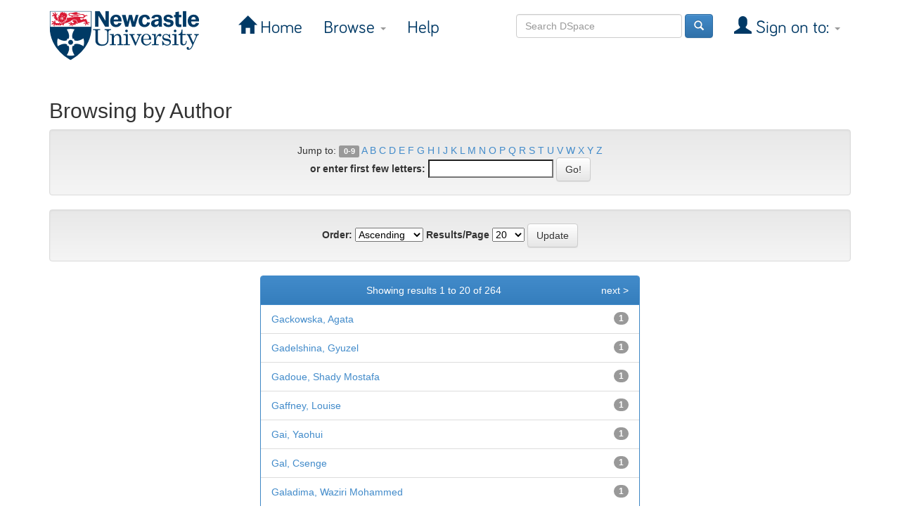

--- FILE ---
content_type: text/html;charset=UTF-8
request_url: https://theses.ncl.ac.uk/jspui/browse?type=author&order=ASC&rpp=20&starts_with=G
body_size: 17380
content:


















<!DOCTYPE html>
<html>
    <head>
        <title>Newcastle University eTheses: Browsing DSpace</title>
        <meta http-equiv="Content-Type" content="text/html; charset=UTF-8" />
        <meta name="Generator" content="DSpace 6.3" />
        <meta name="viewport" content="width=device-width, initial-scale=1.0">
        <link rel="shortcut icon" href="/jspui/favicon.ico" type="image/x-icon"/>
        <link rel="stylesheet" href="/jspui/static/css/jquery-ui-1.10.3.custom/redmond/jquery-ui-1.10.3.custom.css" type="text/css" />
        <link rel="stylesheet" href="/jspui/static/css/bootstrap/bootstrap.min.css" type="text/css" />
        <link rel="stylesheet" href="/jspui/static/css/bootstrap/bootstrap-theme.min.css" type="text/css" />
        <link rel="stylesheet" href="/jspui/static/css/bootstrap/dspace-theme.css" type="text/css" />
		<!--<link rel="stylesheet" href="/jspui/static/css/styles.css" type="text/css" />-->
		<link rel="stylesheet" href="https://www.ncl.ac.uk/webtemplate/libraryassets/external/dspace/style.css" type="text/css" />

        <link rel="search" type="application/opensearchdescription+xml" href="/jspui/open-search/description.xml" title="DSpace"/>

        
        <script type='text/javascript' src="/jspui/static/js/jquery/jquery-1.10.2.min.js"></script>
        <script type='text/javascript' src='/jspui/static/js/jquery/jquery-ui-1.10.3.custom.min.js'></script>
        <script type='text/javascript' src='/jspui/static/js/bootstrap/bootstrap.min.js'></script>
        <script type='text/javascript' src='/jspui/static/js/holder.js'></script>
        <script type="text/javascript" src="/jspui/utils.js"></script>
        <script type="text/javascript" src="/jspui/static/js/choice-support.js"> </script>
        


    
    


    
    

<!-- HTML5 shim and Respond.js IE8 support of HTML5 elements and media queries -->
<!--[if lt IE 9]>
  <script src="/jspui/static/js/html5shiv.js"></script>
  <script src="/jspui/static/js/respond.min.js"></script>
<![endif]-->
		
		<!-- Global site tag (gtag.js) - Google Analytics -->
		<script async src="https://www.googletagmanager.com/gtag/js?id=G-FXXZTZG7JE"></script>
       	<script>
      		window.dataLayer = window.dataLayer || [];
      		function gtag(){dataLayer.push(arguments);}
      		gtag('js', new Date());
      		gtag('config', 'G-FXXZTZG7JE');
      		gtag('config', 'UA-4810515-6');
    	</script>
		<!-- End of Google Analytics tracking code -->

    </head>

    
    
    <body class="undernavigation">
<a class="sr-only" href="#content">Skip navigation</a>
<header class="navbar navbar-inverse navbar-fixed-top">    
    
            <div class="container">
                

























       <div class="navbar-header">
         <button type="button" class="navbar-toggle" data-toggle="collapse" data-target=".navbar-collapse">
           <span class="icon-bar"></span>
           <span class="icon-bar"></span>
           <span class="icon-bar"></span>
         </button>
         <a class="navbar-brand" href="/jspui/"><img height="71" src="/jspui/image/ncl-logo.svg" alt="Newcastle University logo" /></a>
       </div>
       <nav class="collapse navbar-collapse bs-navbar-collapse" role="navigation">
         <ul class="nav navbar-nav">
           <li class=""><a href="/jspui/"><span class="glyphicon glyphicon-home"></span> Home</a></li>
                
           <li class="dropdown">
             <a href="#" class="dropdown-toggle" data-toggle="dropdown">Browse <b class="caret"></b></a>
             <ul class="dropdown-menu">
               <li><a href="/jspui/community-list">Communities<br/>&amp;&nbsp;Collections</a></li>
				<li class="divider"></li>
        <li class="dropdown-header">Browse Items by:</li>
				
				
				
				      			<li><a href="/jspui/browse?type=dateissued">Issue Date</a></li>
					
				      			<li><a href="/jspui/browse?type=author">Author</a></li>
					
				      			<li><a href="/jspui/browse?type=title">Title</a></li>
					
				      			<li><a href="/jspui/browse?type=subject">Subject</a></li>
					
				    
				

            </ul>
          </li>
          <li class=""><script type="text/javascript">
<!-- Javascript starts here
document.write('<a href="#" onClick="var popupwin = window.open(\'/jspui/help/index.html\',\'dspacepopup\',\'height=600,width=550,resizable,scrollbars\');popupwin.focus();return false;">Help<\/a>');
// -->
</script><noscript><a href="/jspui/help/index.html" target="dspacepopup">Help</a></noscript></li>
       </ul>

 
 
       <div class="nav navbar-nav navbar-right">
		<ul class="nav navbar-nav navbar-right">
         <li class="dropdown">
         
             <a href="#" class="dropdown-toggle" data-toggle="dropdown"><span class="glyphicon glyphicon-user"></span> Sign on to: <b class="caret"></b></a>
	             
             <ul class="dropdown-menu">
               <li><a href="/jspui/mydspace">My DSpace</a></li>
               <li><a href="/jspui/subscribe">Receive email<br/>updates</a></li>
               <li><a href="/jspui/profile">Edit Profile</a></li>

		
             </ul>
           </li>
          </ul>
          
	
	<form method="get" action="/jspui/simple-search" class="navbar-form navbar-right">
	    <div class="form-group">
          <input type="text" class="form-control" placeholder="Search&nbsp;DSpace" name="query" id="tequery" size="25"/>
        </div>
        <button type="submit" class="btn btn-primary"><span class="glyphicon glyphicon-search"></span></button>

	</form></div>
    </nav>

            </div>

</header>

<main id="content" role="main">
<!--<div class="container banner">
    <div class="row">
        <div class="col-md-9 brand">
            <h1>DSpace <small>JSPUI</small></h1>
            <h4>DSpace preserves and enables easy and open access to all types of digital content including text, images, moving images, mpegs and data sets</h4> <a href="http://www.dspace.org" class="btn btn-primary">Learn More</a> 
        </div>
        <div class="col-md-3"><img class="pull-right" src="/jspui/image/logo.gif" alt="DSpace logo" />
        </div>
    </div>
</div>
<br/>
                -->

<div class="container">
    



  

<ol class="breadcrumb btn-success">

  <li><a href="/jspui/">Newcastle University eTheses</a></li>

</ol>

</div>                



        
<div class="container">
	























	
	<h2>
		Browsing  by Author
	</h2>
	

	
	
	<div id="browse_navigation" class="well text-center">
	<form method="get" action="/jspui/browse">
			<input type="hidden" name="type" value="author"/>
			<input type="hidden" name="order" value="ASC"/>
			<input type="hidden" name="rpp" value="20"/>
				
	
	
		<span>Jump to:</span>
        <a class="label label-default" href="/jspui/browse?type=author&amp;order=ASC&amp;rpp=20&amp;starts_with=0">0-9</a>

        <a href="/jspui/browse?type=author&amp;order=ASC&amp;rpp=20&amp;starts_with=A">A</a>

        <a href="/jspui/browse?type=author&amp;order=ASC&amp;rpp=20&amp;starts_with=B">B</a>

        <a href="/jspui/browse?type=author&amp;order=ASC&amp;rpp=20&amp;starts_with=C">C</a>

        <a href="/jspui/browse?type=author&amp;order=ASC&amp;rpp=20&amp;starts_with=D">D</a>

        <a href="/jspui/browse?type=author&amp;order=ASC&amp;rpp=20&amp;starts_with=E">E</a>

        <a href="/jspui/browse?type=author&amp;order=ASC&amp;rpp=20&amp;starts_with=F">F</a>

        <a href="/jspui/browse?type=author&amp;order=ASC&amp;rpp=20&amp;starts_with=G">G</a>

        <a href="/jspui/browse?type=author&amp;order=ASC&amp;rpp=20&amp;starts_with=H">H</a>

        <a href="/jspui/browse?type=author&amp;order=ASC&amp;rpp=20&amp;starts_with=I">I</a>

        <a href="/jspui/browse?type=author&amp;order=ASC&amp;rpp=20&amp;starts_with=J">J</a>

        <a href="/jspui/browse?type=author&amp;order=ASC&amp;rpp=20&amp;starts_with=K">K</a>

        <a href="/jspui/browse?type=author&amp;order=ASC&amp;rpp=20&amp;starts_with=L">L</a>

        <a href="/jspui/browse?type=author&amp;order=ASC&amp;rpp=20&amp;starts_with=M">M</a>

        <a href="/jspui/browse?type=author&amp;order=ASC&amp;rpp=20&amp;starts_with=N">N</a>

        <a href="/jspui/browse?type=author&amp;order=ASC&amp;rpp=20&amp;starts_with=O">O</a>

        <a href="/jspui/browse?type=author&amp;order=ASC&amp;rpp=20&amp;starts_with=P">P</a>

        <a href="/jspui/browse?type=author&amp;order=ASC&amp;rpp=20&amp;starts_with=Q">Q</a>

        <a href="/jspui/browse?type=author&amp;order=ASC&amp;rpp=20&amp;starts_with=R">R</a>

        <a href="/jspui/browse?type=author&amp;order=ASC&amp;rpp=20&amp;starts_with=S">S</a>

        <a href="/jspui/browse?type=author&amp;order=ASC&amp;rpp=20&amp;starts_with=T">T</a>

        <a href="/jspui/browse?type=author&amp;order=ASC&amp;rpp=20&amp;starts_with=U">U</a>

        <a href="/jspui/browse?type=author&amp;order=ASC&amp;rpp=20&amp;starts_with=V">V</a>

        <a href="/jspui/browse?type=author&amp;order=ASC&amp;rpp=20&amp;starts_with=W">W</a>

        <a href="/jspui/browse?type=author&amp;order=ASC&amp;rpp=20&amp;starts_with=X">X</a>

        <a href="/jspui/browse?type=author&amp;order=ASC&amp;rpp=20&amp;starts_with=Y">Y</a>

        <a href="/jspui/browse?type=author&amp;order=ASC&amp;rpp=20&amp;starts_with=Z">Z</a>

		<br/>
		<label for="starts_with">or enter first few letters:</label>
		<input type="text" name="starts_with"/>
		<input type="submit" class="btn btn-default" value="Go!" />

	</form>
	</div>
	

	
	<div id="browse_controls" class="well text-center">
	<form method="get" action="/jspui/browse">
		<input type="hidden" name="type" value="author"/>
		


		<label for="order">Order:</label>
		<select name="order">
			<option value="ASC" selected="selected">Ascending</option>
			<option value="DESC" >Descending</option>
		</select>
		
		<label for="rpp">Results/Page</label>
		<select name="rpp">
	
			<option value="5" >5</option>
	
			<option value="10" >10</option>
	
			<option value="15" >15</option>
	
			<option value="20" selected="selected">20</option>
	
			<option value="25" >25</option>
	
			<option value="30" >30</option>
	
			<option value="35" >35</option>
	
			<option value="40" >40</option>
	
			<option value="45" >45</option>
	
			<option value="50" >50</option>
	
			<option value="55" >55</option>
	
			<option value="60" >60</option>
	
			<option value="65" >65</option>
	
			<option value="70" >70</option>
	
			<option value="75" >75</option>
	
			<option value="80" >80</option>
	
			<option value="85" >85</option>
	
			<option value="90" >90</option>
	
			<option value="95" >95</option>
	
			<option value="100" >100</option>

		</select>
		<input type="submit" class="btn btn-default" name="submit_browse" value="Update"/>
	</form>
	</div>

<div class="row col-md-offset-3 col-md-6">
	
	<div class="panel panel-primary">
	<div class="panel-heading text-center">
		Showing results 1 to 20 of 264
	
	



	&nbsp;<a class="pull-right" href="/jspui/browse?type=author&amp;order=ASC&amp;rpp=20&amp;offset=20">next&nbsp;&gt;</a>

	</div>

<ul class="list-group">

                <li class="list-group-item">
                    <a href="/jspui/browse?type=author&amp;order=ASC&amp;rpp=20&amp;value=Gackowska%2C+Agata">Gackowska,&#x20;Agata</a> 
					 <span class="badge">1</span>
                </li>

                <li class="list-group-item">
                    <a href="/jspui/browse?type=author&amp;order=ASC&amp;rpp=20&amp;value=Gadelshina%2C+Gyuzel">Gadelshina,&#x20;Gyuzel</a> 
					 <span class="badge">1</span>
                </li>

                <li class="list-group-item">
                    <a href="/jspui/browse?type=author&amp;order=ASC&amp;rpp=20&amp;value=Gadoue%2C+Shady+Mostafa">Gadoue,&#x20;Shady&#x20;Mostafa</a> 
					 <span class="badge">1</span>
                </li>

                <li class="list-group-item">
                    <a href="/jspui/browse?type=author&amp;order=ASC&amp;rpp=20&amp;value=Gaffney%2C+Louise">Gaffney,&#x20;Louise</a> 
					 <span class="badge">1</span>
                </li>

                <li class="list-group-item">
                    <a href="/jspui/browse?type=author&amp;order=ASC&amp;rpp=20&amp;value=Gai%2C+Yaohui">Gai,&#x20;Yaohui</a> 
					 <span class="badge">1</span>
                </li>

                <li class="list-group-item">
                    <a href="/jspui/browse?type=author&amp;order=ASC&amp;rpp=20&amp;value=Gal%2C+Csenge">Gal,&#x20;Csenge</a> 
					 <span class="badge">1</span>
                </li>

                <li class="list-group-item">
                    <a href="/jspui/browse?type=author&amp;order=ASC&amp;rpp=20&amp;value=Galadima%2C+Waziri+Mohammed">Galadima,&#x20;Waziri&#x20;Mohammed</a> 
					 <span class="badge">1</span>
                </li>

                <li class="list-group-item">
                    <a href="/jspui/browse?type=author&amp;order=ASC&amp;rpp=20&amp;value=Gallacher%2C+Jennifer+Anne">Gallacher,&#x20;Jennifer&#x20;Anne</a> 
					 <span class="badge">1</span>
                </li>

                <li class="list-group-item">
                    <a href="/jspui/browse?type=author&amp;order=ASC&amp;rpp=20&amp;value=Gallagher%2C+Lucy">Gallagher,&#x20;Lucy</a> 
					 <span class="badge">1</span>
                </li>

                <li class="list-group-item">
                    <a href="/jspui/browse?type=author&amp;order=ASC&amp;rpp=20&amp;value=Gallagher%2C+Morris">Gallagher,&#x20;Morris</a> 
					 <span class="badge">1</span>
                </li>

                <li class="list-group-item">
                    <a href="/jspui/browse?type=author&amp;order=ASC&amp;rpp=20&amp;value=Gallagher%2C+Peter">Gallagher,&#x20;Peter</a> 
					 <span class="badge">1</span>
                </li>

                <li class="list-group-item">
                    <a href="/jspui/browse?type=author&amp;order=ASC&amp;rpp=20&amp;value=Gallego-Parrilla%2C+Jos%C3%A9+Jes%C3%BAs">Gallego-Parrilla,&#x20;José&#x20;Jesús</a> 
					 <span class="badge">1</span>
                </li>

                <li class="list-group-item">
                    <a href="/jspui/browse?type=author&amp;order=ASC&amp;rpp=20&amp;value=Galli%2C+Elisa">Galli,&#x20;Elisa</a> 
					 <span class="badge">1</span>
                </li>

                <li class="list-group-item">
                    <a href="/jspui/browse?type=author&amp;order=ASC&amp;rpp=20&amp;value=Gallo+Gonzalez%2C+Rachel+Gill">Gallo&#x20;Gonzalez,&#x20;Rachel&#x20;Gill</a> 
					 <span class="badge">1</span>
                </li>

                <li class="list-group-item">
                    <a href="/jspui/browse?type=author&amp;order=ASC&amp;rpp=20&amp;value=Gallon%2C+Richard+John">Gallon,&#x20;Richard&#x20;John</a> 
					 <span class="badge">1</span>
                </li>

                <li class="list-group-item">
                    <a href="/jspui/browse?type=author&amp;order=ASC&amp;rpp=20&amp;value=Gallucci%2C+Donatello">Gallucci,&#x20;Donatello</a> 
					 <span class="badge">1</span>
                </li>

                <li class="list-group-item">
                    <a href="/jspui/browse?type=author&amp;order=ASC&amp;rpp=20&amp;value=Gam%2C+Rihab">Gam,&#x20;Rihab</a> 
					 <span class="badge">1</span>
                </li>

                <li class="list-group-item">
                    <a href="/jspui/browse?type=author&amp;order=ASC&amp;rpp=20&amp;value=Gamble%2C+Carl+Jeffrey">Gamble,&#x20;Carl&#x20;Jeffrey</a> 
					 <span class="badge">1</span>
                </li>

                <li class="list-group-item">
                    <a href="/jspui/browse?type=author&amp;order=ASC&amp;rpp=20&amp;value=Gamble%2C+Laura+Dawn">Gamble,&#x20;Laura&#x20;Dawn</a> 
					 <span class="badge">1</span>
                </li>

                <li class="list-group-item">
                    <a href="/jspui/browse?type=author&amp;order=ASC&amp;rpp=20&amp;value=Gamble%2C+Michelle">Gamble,&#x20;Michelle</a> 
					 <span class="badge">1</span>
                </li>

        </ul>
	
	<div class="panel-footer text-center">
		Showing results 1 to 20 of 264

	



	&nbsp;<a class="pull-right" href="/jspui/browse?type=author&amp;order=ASC&amp;rpp=20&amp;offset=20">next&nbsp;&gt;</a>

	</div>
</div>
</div>
	
	













            

</div>
</main>
            
             <footer class="navbar navbar-inverse navbar-bottom">
             <div id="designedby" class="container text-muted">
             <!--Theme by <a href="http://www.cineca.it"><img
                                    src="/jspui/image/logo-cineca-small.png"
                                    alt="Logo CINECA" /></a>-->
			<div id="footer_feedback" class="pull-right">                                    
                                <p class="text-muted">
								<a target="_blank" href="http://www.dspace.org/">DSpace Software</a> Copyright&nbsp;&copy;&nbsp;2002-2013&nbsp; <a target="_blank" href="http://www.duraspace.org/">Duraspace</a>&nbsp;-
                                <!--<a target="_blank" href="/jspui/feedback">Feedback</a>-->
								<a href="mailto:libraryhelp@ncl.ac.uk">Contact us</a>
                                <a href="/jspui/htmlmap"></a></p>
                                </div>
			</div>
    </footer>
    </body>
</html>
